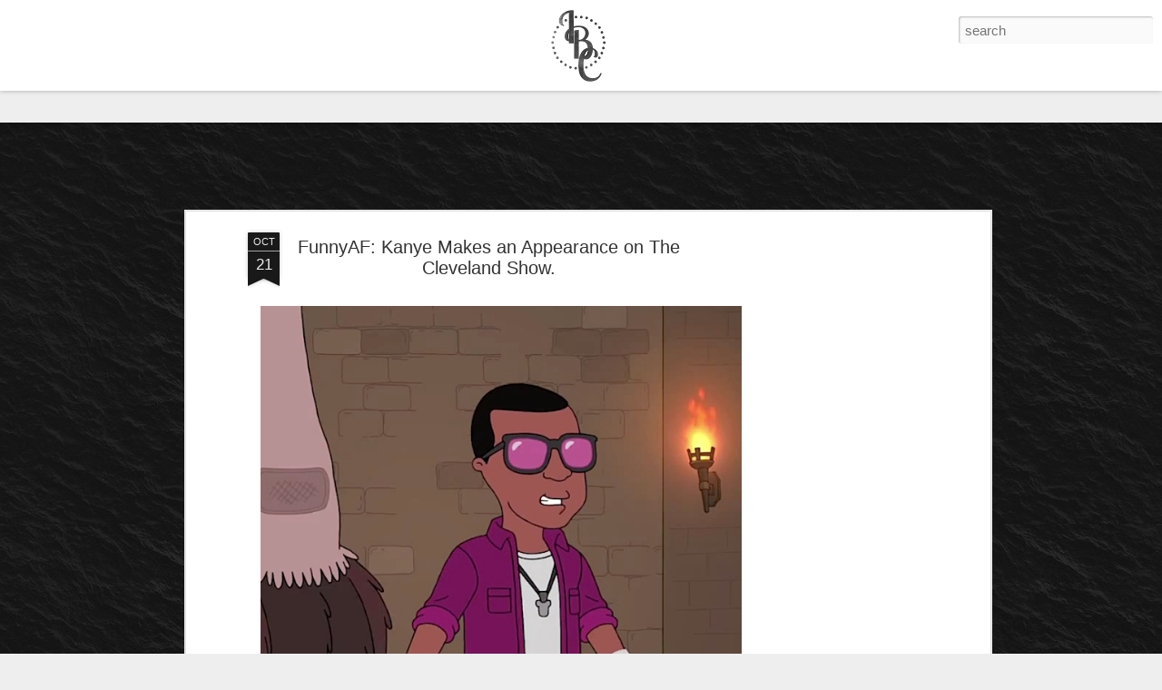

--- FILE ---
content_type: text/html; charset=UTF-8
request_url: http://blog.infamousboutique.com/2012/10/funnyaf-kanye-makes-appearance-on.html
body_size: 5650
content:
<!DOCTYPE html>
<html class='v2' dir='ltr' lang='en'>
<head>
<link href='https://www.blogger.com/static/v1/widgets/4128112664-css_bundle_v2.css' rel='stylesheet' type='text/css'/>
<meta content='text/html; charset=UTF-8' http-equiv='Content-Type'/>
<meta content='blogger' name='generator'/>
<link href='http://blog.infamousboutique.com/favicon.ico' rel='icon' type='image/x-icon'/>
<link href='http://blog.infamousboutique.com/2012/10/funnyaf-kanye-makes-appearance-on.html' rel='canonical'/>
<link rel="alternate" type="application/atom+xml" title="Infamous Boutique Clothing - Atom" href="http://blog.infamousboutique.com/feeds/posts/default" />
<link rel="alternate" type="application/rss+xml" title="Infamous Boutique Clothing - RSS" href="http://blog.infamousboutique.com/feeds/posts/default?alt=rss" />
<link rel="service.post" type="application/atom+xml" title="Infamous Boutique Clothing - Atom" href="https://www.blogger.com/feeds/2449423839711783463/posts/default" />

<link rel="alternate" type="application/atom+xml" title="Infamous Boutique Clothing - Atom" href="http://blog.infamousboutique.com/feeds/1932330701526455671/comments/default" />
<!--Can't find substitution for tag [blog.ieCssRetrofitLinks]-->
<link href='https://blogger.googleusercontent.com/img/b/R29vZ2xl/AVvXsEiUMt_cWLQo2thTkE9SYlrERp4OSiu9YT20jzRp4-bV9cbNMzGB5DEfvchenkk6yimNxm5f7WdUD4EELBJbcbXla2btKahB8tHdP0b2hxMri7NNBM5GPqI0b9QIE-TzCv6LXrP-bD0PF1W0/s640/Screen+Shot+2012-10-21+at+1.46.23+AM.png' rel='image_src'/>
<meta content='http://blog.infamousboutique.com/2012/10/funnyaf-kanye-makes-appearance-on.html' property='og:url'/>
<meta content='FunnyAF: Kanye Makes an Appearance on The Cleveland Show.' property='og:title'/>
<meta content='    [Video Inside]       ' property='og:description'/>
<meta content='https://blogger.googleusercontent.com/img/b/R29vZ2xl/AVvXsEiUMt_cWLQo2thTkE9SYlrERp4OSiu9YT20jzRp4-bV9cbNMzGB5DEfvchenkk6yimNxm5f7WdUD4EELBJbcbXla2btKahB8tHdP0b2hxMri7NNBM5GPqI0b9QIE-TzCv6LXrP-bD0PF1W0/w1200-h630-p-k-no-nu/Screen+Shot+2012-10-21+at+1.46.23+AM.png' property='og:image'/>
<title>Infamous Boutique Clothing: FunnyAF: Kanye Makes an Appearance on The Cleveland Show.</title>
<meta content='!' name='fragment'/>
<meta content='dynamic' name='blogger-template'/>
<meta content='IE=9,chrome=1' http-equiv='X-UA-Compatible'/>
<meta content='initial-scale=1.0, maximum-scale=1.0, user-scalable=no, width=device-width' name='viewport'/>
<style id='page-skin-1' type='text/css'><!--
/*-----------------------------------------------
Blogger Template Style
Name: Dynamic Views
----------------------------------------------- */
/* Variable definitions
====================
<Variable name="keycolor" description="Main Color" type="color" default="#ffffff"
variants="#2b256f,#00b2b4,#4ba976,#696f00,#b38f00,#f07300,#d0422c,#f37a86,#7b5341"/>
<Group description="Page">
<Variable name="page.text.font" description="Font" type="font"
default="'Helvetica Neue Light', HelveticaNeue-Light, 'Helvetica Neue', Helvetica, Arial, sans-serif"/>
<Variable name="page.text.color" description="Text Color" type="color"
default="#333333" variants="#333333"/>
<Variable name="body.background.color" description="Background Color" type="color"
default="#EEEEEE"
variants="#dfdfea,#d9f4f4,#e4f2eb,#e9ead9,#f4eed9,#fdead9,#f8e3e0,#fdebed,#ebe5e3"/>
</Group>
<Variable name="body.background" description="Body Background" type="background"
color="#EEEEEE" default="$(color) none repeat scroll top left"/>
<Group description="Header">
<Variable name="header.background.color" description="Background Color" type="color"
default="#F3F3F3" variants="#F3F3F3"/>
</Group>
<Group description="Header Bar">
<Variable name="primary.color" description="Background Color" type="color"
default="#333333" variants="#2b256f,#00b2b4,#4ba976,#696f00,#b38f00,#f07300,#d0422c,#f37a86,#7b5341"/>
<Variable name="menu.font" description="Font" type="font"
default="'Helvetica Neue Light', HelveticaNeue-Light, 'Helvetica Neue', Helvetica, Arial, sans-serif"/>
<Variable name="menu.text.color" description="Text Color" type="color"
default="#FFFFFF" variants="#FFFFFF"/>
</Group>
<Group description="Links">
<Variable name="link.font" description="Link Text" type="font"
default="'Helvetica Neue Light', HelveticaNeue-Light, 'Helvetica Neue', Helvetica, Arial, sans-serif"/>
<Variable name="link.color" description="Link Color" type="color"
default="#009EB8"
variants="#2b256f,#00b2b4,#4ba976,#696f00,#b38f00,#f07300,#d0422c,#f37a86,#7b5341"/>
<Variable name="link.hover.color" description="Link Hover Color" type="color"
default="#009EB8"
variants="#2b256f,#00b2b4,#4ba976,#696f00,#b38f00,#f07300,#d0422c,#f37a86,#7b5341"/>
<Variable name="link.visited.color" description="Link Visited Color" type="color"
default="#009EB8"
variants="#2b256f,#00b2b4,#4ba976,#696f00,#b38f00,#f07300,#d0422c,#f37a86,#7b5341"/>
</Group>
<Group description="Blog Title">
<Variable name="blog.title.font" description="Font" type="font"
default="'Helvetica Neue Light', HelveticaNeue-Light, 'Helvetica Neue', Helvetica, Arial, sans-serif"/>
<Variable name="blog.title.color" description="Color" type="color"
default="#555555" variants="#555555"/>
</Group>
<Group description="Blog Description">
<Variable name="blog.description.font" description="Font" type="font"
default="'Helvetica Neue Light', HelveticaNeue-Light, 'Helvetica Neue', Helvetica, Arial, sans-serif"/>
<Variable name="blog.description.color" description="Color" type="color"
default="#555555" variants="#555555"/>
</Group>
<Group description="Post Title">
<Variable name="post.title.font" description="Font" type="font"
default="'Helvetica Neue Light', HelveticaNeue-Light, 'Helvetica Neue', Helvetica, Arial, sans-serif"/>
<Variable name="post.title.color" description="Color" type="color"
default="#333333" variants="#333333"/>
</Group>
<Group description="Date Ribbon">
<Variable name="ribbon.color" description="Color" type="color"
default="#666666" variants="#2b256f,#00b2b4,#4ba976,#696f00,#b38f00,#f07300,#d0422c,#f37a86,#7b5341"/>
<Variable name="ribbon.hover.color" description="Hover Color" type="color"
default="#AD3A2B" variants="#AD3A2B"/>
</Group>
<Variable name="blitzview" description="Initial view type" type="string" default="sidebar"/>
*/
/* BEGIN CUT */
{
"font:Text": "'Helvetica Neue Light', HelveticaNeue-Light, 'Helvetica Neue', Helvetica, Arial, sans-serif",
"color:Text": "#333333",
"image:Background": "#EEEEEE url(http://2.bp.blogspot.com/-5_bObThzs-8/WEC5D-loyWI/AAAAAAAAZEk/Jh5TJ3c_L2sfnL3DTdJAxiSZ_04QYtpjwCK4B/s0/7f58cbd4e9d04d42609b1e119ce1ff1c_w325_h576_sc.jpg) repeat fixed top left",
"color:Background": "#EEEEEE",
"color:Header Background": "#F3F3F3",
"color:Primary": "#eeeeee",
"color:Menu Text": "#ffffff",
"font:Menu": "'Helvetica Neue Light', HelveticaNeue-Light, 'Helvetica Neue', Helvetica, Arial, sans-serif",
"font:Link": "'Helvetica Neue Light', HelveticaNeue-Light, 'Helvetica Neue', Helvetica, Arial, sans-serif",
"color:Link": "#009EB8",
"color:Link Visited": "#009EB8",
"color:Link Hover": "#b81a00",
"font:Blog Title": "'Helvetica Neue Light', HelveticaNeue-Light, 'Helvetica Neue', Helvetica, Arial, sans-serif",
"color:Blog Title": "#555555",
"font:Blog Description": "'Helvetica Neue Light', HelveticaNeue-Light, 'Helvetica Neue', Helvetica, Arial, sans-serif",
"color:Blog Description": "#555555",
"font:Post Title": "'Helvetica Neue Light', HelveticaNeue-Light, 'Helvetica Neue', Helvetica, Arial, sans-serif",
"color:Post Title": "#333333",
"color:Ribbon": "#191919",
"color:Ribbon Hover": "#009eb8",
"view": "magazine"
}
/* END CUT */
#header .header-drawer.sticky, #header .header-drawer  {
top: 0px;
}
#header .header-bar{
height: 100px;
}
#header:hover .header-drawer, #header .header-drawer.open, .header-ssyby, body.viewitem-open #header .header-drawer {
top: 100px;
}
#header-container {
height: 140px;
}
.viewitem-panel .viewitem-inner {
top: 100px;
padding-bottom: 100px !important;}
#header-container #header.header .header-bar span.title{
background: url(http://1.bp.blogspot.com/-vbTcSe-C2Fk/VEwV-D1dc3I/AAAAAAAAYUk/ijj9eTSWAHQ/s120/ibcibcom.png)
no-repeat center;
margin-left: auto !important;
margin-right: auto !important;
height: 100px;
}
#header .header-bar{
background: white ;
}
#Classic.ss, #views ul li:first-child ,
#Magazine.ss, #views ul li:nth-child(3),
#Sidebar.ss, #views ul li:nth-child(5),f
#Snapsnot.ss, #views ul li:nth-child(6),
#Timeslide.ss, #views ul li:nth-child(7)
{
display: none !important;
}
#views{
display: none !important;
}
#header .header-bar, #header .header-drawer.sticky, #header .header-drawer{
top: 0px !important;
margin-top: 0px !important;
position: relative !important;
}
body.sidebar #main.hfeed #sidebar{
position: absolute !important;
}
body.sidebar #main.hfeed #sidebar .item{
background: #EEEEEE;
}
.ss,.blogger-gear{
display: none;
}
img{
box-shadow: none !important;
padding: 0px !important;
border: 0px !important;
}
#header #pages, #header #pages:before{
border-left: 0px !important;
}
#pages ul li a, .ss.menu-item{
color: white !important;
}
#header.header .title a h1, #header.header .title h3{
display: none;
}
#gadget-dock, .ss{
top: 100px !important;
}
.gadget-icons
{
background-color: black;
}
.gadget-title
{
background-color: black;
}
.gadget-selected .gadget-icons
{
background-color: black;
}
.tabs{
width: 96% !important;
text-align: relative !important;
}
#header .header-bar, #header .header-drawer.sticky, #header .header-drawer{
top: 0px !important;
margin-top: 0px !important;
position: relative !important;
}
body.sidebar #main.hfeed #sidebar{
position: absolute !important;
}
body.sidebar #main.hfeed #sidebar .item{
background: #EEEEEE;
}
#header{
position: relative !important;
}
#header #pages:before{
border-left: 0px !important;
}
#header .tabs li, .ss{
margin-left:0px !important;
padding-left: 10px !important;
padding-right: 5px !important;
border-left: 1px solid white;
}
.header-drawer .menu span{
font-size: 20px !important;
}
.tabs{
width: 80% !important;
text-align: center !important;
}
.header-bar span.title a h1, .ss, #header .title a:hover{
display: block !important;
width: 100% !important;
height: 100% !important;
}
.header-bar span.title a h1, .ss, #header .title a:hover{
display: block !important;
width: 100% !important;
height: 100% !important;
text-decoration: none !important;
color: transparent !important;
text-shadow: 0px 0px 0px transparent !important;
}
--></style>
<style id='template-skin-1' type='text/css'><!--
body {
min-width: 960px;
}
.column-center-outer {
margin-top: 46px;
}
.content-outer, .content-fauxcolumn-outer, .region-inner {
min-width: 960px;
max-width: 960px;
_width: 960px;
}
.main-inner .columns {
padding-left: 0;
padding-right: 310px;
}
.main-inner .fauxcolumn-center-outer {
left: 0;
right: 310px;
/* IE6 does not respect left and right together */
_width: expression(this.parentNode.offsetWidth -
parseInt("0") -
parseInt("310px") + 'px');
}
.main-inner .fauxcolumn-left-outer {
width: 0;
}
.main-inner .fauxcolumn-right-outer {
width: 310px;
}
.main-inner .column-left-outer {
width: 0;
right: 100%;
margin-left: -0;
}
.main-inner .column-right-outer {
width: 310px;
margin-right: -310px;
}
#layout {
min-width: 0;
}
#layout .content-outer {
min-width: 0;
width: 800px;
}
#layout .region-inner {
min-width: 0;
width: auto;
}
--></style>
<script src='//www.blogblog.com/dynamicviews/93b5482d11d1bbee/js/common.js' type='text/javascript'></script>
<script src='//www.blogblog.com/dynamicviews/93b5482d11d1bbee/js/magazine.js' type='text/javascript'></script>
<script src='//www.blogblog.com/dynamicviews/4224c15c4e7c9321/js/comments.js'></script>
<link href='https://www.blogger.com/dyn-css/authorization.css?targetBlogID=2449423839711783463&amp;zx=97a70ba8-14bb-4e8f-a526-2a8e1d6adea9' media='none' onload='if(media!=&#39;all&#39;)media=&#39;all&#39;' rel='stylesheet'/><noscript><link href='https://www.blogger.com/dyn-css/authorization.css?targetBlogID=2449423839711783463&amp;zx=97a70ba8-14bb-4e8f-a526-2a8e1d6adea9' rel='stylesheet'/></noscript>
<meta name='google-adsense-platform-account' content='ca-host-pub-1556223355139109'/>
<meta name='google-adsense-platform-domain' content='blogspot.com'/>

<!-- data-ad-client=ca-pub-5680981492548289 -->

</head>
<body class='variant-magazine'>
<div class='content'>
<div class='content-outer'>
<div class='fauxborder-left content-fauxborder-left'>
<div class='content-inner'>
<div class='main-outer'>
<div class='fauxborder-left main-fauxborder-left'>
<div class='region-inner main-inner'>
<div class='columns fauxcolumns'>
<div class='column-center-outer'>
<div class='column-center-inner'>
<div class='main section' id='main'>
</div>
</div>
</div>
<div class='column-right-outer'>
<div class='column-right-inner'>
<aside>
<div class='sidebar section' id='sidebar-right-1'>
</div>
</aside>
</div>
</div>
<div style='clear: both'></div>
</div>
</div>
</div>
</div>
</div>
</div>
</div>
</div>
<script language='javascript' type='text/javascript'>
        window.onload = function() {
          blogger.ui().configure().view();
        };
      </script>

<script type="text/javascript" src="https://www.blogger.com/static/v1/widgets/1601900224-widgets.js"></script>
<script type='text/javascript'>
window['__wavt'] = 'AOuZoY4TxG02PJMKlextlzUQe6YfeMPqAw:1762090004265';_WidgetManager._Init('//www.blogger.com/rearrange?blogID\x3d2449423839711783463','//blog.infamousboutique.com/2012/10/funnyaf-kanye-makes-appearance-on.html','2449423839711783463');
_WidgetManager._SetDataContext([{'name': 'blog', 'data': {'blogId': '2449423839711783463', 'title': 'Infamous Boutique Clothing', 'url': 'http://blog.infamousboutique.com/2012/10/funnyaf-kanye-makes-appearance-on.html', 'canonicalUrl': 'http://blog.infamousboutique.com/2012/10/funnyaf-kanye-makes-appearance-on.html', 'homepageUrl': 'http://blog.infamousboutique.com/', 'searchUrl': 'http://blog.infamousboutique.com/search', 'canonicalHomepageUrl': 'http://blog.infamousboutique.com/', 'blogspotFaviconUrl': 'http://blog.infamousboutique.com/favicon.ico', 'bloggerUrl': 'https://www.blogger.com', 'hasCustomDomain': true, 'httpsEnabled': false, 'enabledCommentProfileImages': true, 'gPlusViewType': 'FILTERED_POSTMOD', 'adultContent': false, 'analyticsAccountNumber': '', 'encoding': 'UTF-8', 'locale': 'en', 'localeUnderscoreDelimited': 'en', 'languageDirection': 'ltr', 'isPrivate': false, 'isMobile': false, 'isMobileRequest': false, 'mobileClass': '', 'isPrivateBlog': false, 'isDynamicViewsAvailable': true, 'feedLinks': '\x3clink rel\x3d\x22alternate\x22 type\x3d\x22application/atom+xml\x22 title\x3d\x22Infamous Boutique Clothing - Atom\x22 href\x3d\x22http://blog.infamousboutique.com/feeds/posts/default\x22 /\x3e\n\x3clink rel\x3d\x22alternate\x22 type\x3d\x22application/rss+xml\x22 title\x3d\x22Infamous Boutique Clothing - RSS\x22 href\x3d\x22http://blog.infamousboutique.com/feeds/posts/default?alt\x3drss\x22 /\x3e\n\x3clink rel\x3d\x22service.post\x22 type\x3d\x22application/atom+xml\x22 title\x3d\x22Infamous Boutique Clothing - Atom\x22 href\x3d\x22https://www.blogger.com/feeds/2449423839711783463/posts/default\x22 /\x3e\n\n\x3clink rel\x3d\x22alternate\x22 type\x3d\x22application/atom+xml\x22 title\x3d\x22Infamous Boutique Clothing - Atom\x22 href\x3d\x22http://blog.infamousboutique.com/feeds/1932330701526455671/comments/default\x22 /\x3e\n', 'meTag': '', 'adsenseClientId': 'ca-pub-5680981492548289', 'adsenseHostId': 'ca-host-pub-1556223355139109', 'adsenseHasAds': true, 'adsenseAutoAds': false, 'boqCommentIframeForm': true, 'loginRedirectParam': '', 'view': '', 'dynamicViewsCommentsSrc': '//www.blogblog.com/dynamicviews/4224c15c4e7c9321/js/comments.js', 'dynamicViewsScriptSrc': '//www.blogblog.com/dynamicviews/93b5482d11d1bbee', 'plusOneApiSrc': 'https://apis.google.com/js/platform.js', 'disableGComments': true, 'interstitialAccepted': false, 'sharing': {'platforms': [{'name': 'Get link', 'key': 'link', 'shareMessage': 'Get link', 'target': ''}, {'name': 'Facebook', 'key': 'facebook', 'shareMessage': 'Share to Facebook', 'target': 'facebook'}, {'name': 'BlogThis!', 'key': 'blogThis', 'shareMessage': 'BlogThis!', 'target': 'blog'}, {'name': 'X', 'key': 'twitter', 'shareMessage': 'Share to X', 'target': 'twitter'}, {'name': 'Pinterest', 'key': 'pinterest', 'shareMessage': 'Share to Pinterest', 'target': 'pinterest'}, {'name': 'Email', 'key': 'email', 'shareMessage': 'Email', 'target': 'email'}], 'disableGooglePlus': true, 'googlePlusShareButtonWidth': 0, 'googlePlusBootstrap': '\x3cscript type\x3d\x22text/javascript\x22\x3ewindow.___gcfg \x3d {\x27lang\x27: \x27en\x27};\x3c/script\x3e'}, 'hasCustomJumpLinkMessage': false, 'jumpLinkMessage': 'Read more', 'pageType': 'item', 'postId': '1932330701526455671', 'postImageThumbnailUrl': 'https://blogger.googleusercontent.com/img/b/R29vZ2xl/AVvXsEiUMt_cWLQo2thTkE9SYlrERp4OSiu9YT20jzRp4-bV9cbNMzGB5DEfvchenkk6yimNxm5f7WdUD4EELBJbcbXla2btKahB8tHdP0b2hxMri7NNBM5GPqI0b9QIE-TzCv6LXrP-bD0PF1W0/s72-c/Screen+Shot+2012-10-21+at+1.46.23+AM.png', 'postImageUrl': 'https://blogger.googleusercontent.com/img/b/R29vZ2xl/AVvXsEiUMt_cWLQo2thTkE9SYlrERp4OSiu9YT20jzRp4-bV9cbNMzGB5DEfvchenkk6yimNxm5f7WdUD4EELBJbcbXla2btKahB8tHdP0b2hxMri7NNBM5GPqI0b9QIE-TzCv6LXrP-bD0PF1W0/s640/Screen+Shot+2012-10-21+at+1.46.23+AM.png', 'pageName': 'FunnyAF: Kanye Makes an Appearance on The Cleveland Show.', 'pageTitle': 'Infamous Boutique Clothing: FunnyAF: Kanye Makes an Appearance on The Cleveland Show.'}}, {'name': 'features', 'data': {}}, {'name': 'messages', 'data': {'edit': 'Edit', 'linkCopiedToClipboard': 'Link copied to clipboard!', 'ok': 'Ok', 'postLink': 'Post Link'}}, {'name': 'skin', 'data': {'vars': {'link_color': '#009EB8', 'post_title_color': '#333333', 'blog_description_font': '\x27Helvetica Neue Light\x27, HelveticaNeue-Light, \x27Helvetica Neue\x27, Helvetica, Arial, sans-serif', 'body_background_color': '#EEEEEE', 'ribbon_color': '#191919', 'body_background': '#EEEEEE url(http://2.bp.blogspot.com/-5_bObThzs-8/WEC5D-loyWI/AAAAAAAAZEk/Jh5TJ3c_L2sfnL3DTdJAxiSZ_04QYtpjwCK4B/s0/7f58cbd4e9d04d42609b1e119ce1ff1c_w325_h576_sc.jpg) repeat fixed top left', 'blitzview': 'magazine', 'link_visited_color': '#009EB8', 'link_hover_color': '#b81a00', 'header_background_color': '#F3F3F3', 'keycolor': '#ffffff', 'page_text_font': '\x27Helvetica Neue Light\x27, HelveticaNeue-Light, \x27Helvetica Neue\x27, Helvetica, Arial, sans-serif', 'blog_title_color': '#555555', 'ribbon_hover_color': '#009eb8', 'blog_title_font': '\x27Helvetica Neue Light\x27, HelveticaNeue-Light, \x27Helvetica Neue\x27, Helvetica, Arial, sans-serif', 'link_font': '\x27Helvetica Neue Light\x27, HelveticaNeue-Light, \x27Helvetica Neue\x27, Helvetica, Arial, sans-serif', 'menu_font': '\x27Helvetica Neue Light\x27, HelveticaNeue-Light, \x27Helvetica Neue\x27, Helvetica, Arial, sans-serif', 'primary_color': '#eeeeee', 'page_text_color': '#333333', 'post_title_font': '\x27Helvetica Neue Light\x27, HelveticaNeue-Light, \x27Helvetica Neue\x27, Helvetica, Arial, sans-serif', 'blog_description_color': '#555555', 'menu_text_color': '#ffffff'}, 'override': '#header .header-drawer.sticky, #header .header-drawer  {\ntop: 0px;\n}\n  \n#header .header-bar{\nheight: 100px;\n}\n  \n\n#header:hover .header-drawer, #header .header-drawer.open, .header-ssyby, body.viewitem-open #header .header-drawer {\ntop: 100px;\n}\n\n\n#header-container {\nheight: 140px;\n}\n  \n.viewitem-panel .viewitem-inner {\ntop: 100px;\npadding-bottom: 100px !important;}\n  \n#header-container #header.header .header-bar span.title{\nbackground: url(http://1.bp.blogspot.com/-vbTcSe-C2Fk/VEwV-D1dc3I/AAAAAAAAYUk/ijj9eTSWAHQ/s120/ibcibcom.png)\nno-repeat center;\nmargin-left: auto !important; \nmargin-right: auto !important;\nheight: 100px;\n} \n#header .header-bar{\nbackground: white ;\n}\n\n#Classic.ss, #views ul li:first-child ,\n \n#Magazine.ss, #views ul li:nth-child(3), \n  \n#Sidebar.ss, #views ul li:nth-child(5),f\n#Snapsnot.ss, #views ul li:nth-child(6),\n#Timeslide.ss, #views ul li:nth-child(7)\n{\ndisplay: none !important;\n}\n\n#views{\ndisplay: none !important;\n}\n\n#header .header-bar, #header .header-drawer.sticky, #header .header-drawer{\ntop: 0px !important;\nmargin-top: 0px !important;\nposition: relative !important;\n}\n \nbody.sidebar #main.hfeed #sidebar{\nposition: absolute !important;\n}\n \nbody.sidebar #main.hfeed #sidebar .item{\nbackground: #EEEEEE;\n}\n.ss,.blogger-gear{\ndisplay: none;\n}\n\nimg{\nbox-shadow: none !important;\npadding: 0px !important;\nborder: 0px !important;\n}\n\n#header #pages, #header #pages:before{\nborder-left: 0px !important;\n}\n\n#pages ul li a, .ss.menu-item{\ncolor: white !important; \n}\n\n#header.header .title a h1, #header.header .title h3{\ndisplay: none;\n}\n\n#gadget-dock, .ss{\ntop: 100px !important;\n}\n\n.gadget-icons\n{\nbackground-color: black;\n}\n\n.gadget-title\n{\nbackground-color: black;\n}\n.gadget-selected .gadget-icons\n{\nbackground-color: black;\n}\n\n.tabs{\nwidth: 96% !important;\ntext-align: relative !important;\n}\n\n#header .header-bar, #header .header-drawer.sticky, #header .header-drawer{\ntop: 0px !important;\nmargin-top: 0px !important;\nposition: relative !important;\n}\n \nbody.sidebar #main.hfeed #sidebar{\nposition: absolute !important;\n}\n \nbody.sidebar #main.hfeed #sidebar .item{\nbackground: #EEEEEE;\n}\n \n#header{\nposition: relative !important;\n}\n\n\n\n#header #pages:before{\nborder-left: 0px !important;\n}\n#header .tabs li, .ss{\nmargin-left:0px !important;\npadding-left: 10px !important;\npadding-right: 5px !important;\nborder-left: 1px solid white;\n}\n\n.header-drawer .menu span{\nfont-size: 20px !important;\n}\n\n.tabs{\nwidth: 80% !important;\ntext-align: center !important;\n}\n\n.header-bar span.title a h1, .ss, #header .title a:hover{\ndisplay: block !important;\nwidth: 100% !important;\nheight: 100% !important;\n}\n\n.header-bar span.title a h1, .ss, #header .title a:hover{\ndisplay: block !important;\nwidth: 100% !important;\nheight: 100% !important;\ntext-decoration: none !important;\ncolor: transparent !important;\ntext-shadow: 0px 0px 0px transparent !important;\n}', 'url': 'blitz.css'}}, {'name': 'template', 'data': {'name': 'Dynamic Views', 'localizedName': 'Dynamic Views', 'isResponsive': false, 'isAlternateRendering': false, 'isCustom': false, 'variant': 'magazine', 'variantId': 'magazine'}}, {'name': 'view', 'data': {'classic': {'name': 'classic', 'url': '?view\x3dclassic'}, 'flipcard': {'name': 'flipcard', 'url': '?view\x3dflipcard'}, 'magazine': {'name': 'magazine', 'url': '?view\x3dmagazine'}, 'mosaic': {'name': 'mosaic', 'url': '?view\x3dmosaic'}, 'sidebar': {'name': 'sidebar', 'url': '?view\x3dsidebar'}, 'snapshot': {'name': 'snapshot', 'url': '?view\x3dsnapshot'}, 'timeslide': {'name': 'timeslide', 'url': '?view\x3dtimeslide'}, 'isMobile': false, 'title': 'FunnyAF: Kanye Makes an Appearance on The Cleveland Show.', 'description': '    [Video Inside]       ', 'featuredImage': 'https://blogger.googleusercontent.com/img/b/R29vZ2xl/AVvXsEiUMt_cWLQo2thTkE9SYlrERp4OSiu9YT20jzRp4-bV9cbNMzGB5DEfvchenkk6yimNxm5f7WdUD4EELBJbcbXla2btKahB8tHdP0b2hxMri7NNBM5GPqI0b9QIE-TzCv6LXrP-bD0PF1W0/s640/Screen+Shot+2012-10-21+at+1.46.23+AM.png', 'url': 'http://blog.infamousboutique.com/2012/10/funnyaf-kanye-makes-appearance-on.html', 'type': 'item', 'isSingleItem': true, 'isMultipleItems': false, 'isError': false, 'isPage': false, 'isPost': true, 'isHomepage': false, 'isArchive': false, 'isLabelSearch': false, 'postId': 1932330701526455671}}]);
_WidgetManager._RegisterWidget('_BlogView', new _WidgetInfo('Blog1', 'main', document.getElementById('Blog1'), {'cmtInteractionsEnabled': false, 'lightboxEnabled': true, 'lightboxModuleUrl': 'https://www.blogger.com/static/v1/jsbin/6096503-lbx.js', 'lightboxCssUrl': 'https://www.blogger.com/static/v1/v-css/828616780-lightbox_bundle.css'}, 'displayModeFull'));
_WidgetManager._RegisterWidget('_AdSenseView', new _WidgetInfo('AdSense2', 'sidebar-right-1', document.getElementById('AdSense2'), {}, 'displayModeFull'));
_WidgetManager._RegisterWidget('_NavbarView', new _WidgetInfo('Navbar1', 'sidebar-right-1', document.getElementById('Navbar1'), {}, 'displayModeFull'));
_WidgetManager._RegisterWidget('_AdSenseView', new _WidgetInfo('AdSense1', 'sidebar-right-1', document.getElementById('AdSense1'), {}, 'displayModeFull'));
</script>
</body>
</html>

--- FILE ---
content_type: text/html; charset=utf-8
request_url: https://www.google.com/recaptcha/api2/aframe
body_size: 267
content:
<!DOCTYPE HTML><html><head><meta http-equiv="content-type" content="text/html; charset=UTF-8"></head><body><script nonce="vGSORbvgTCMSGHcoRTYIJA">/** Anti-fraud and anti-abuse applications only. See google.com/recaptcha */ try{var clients={'sodar':'https://pagead2.googlesyndication.com/pagead/sodar?'};window.addEventListener("message",function(a){try{if(a.source===window.parent){var b=JSON.parse(a.data);var c=clients[b['id']];if(c){var d=document.createElement('img');d.src=c+b['params']+'&rc='+(localStorage.getItem("rc::a")?sessionStorage.getItem("rc::b"):"");window.document.body.appendChild(d);sessionStorage.setItem("rc::e",parseInt(sessionStorage.getItem("rc::e")||0)+1);localStorage.setItem("rc::h",'1762090007800');}}}catch(b){}});window.parent.postMessage("_grecaptcha_ready", "*");}catch(b){}</script></body></html>